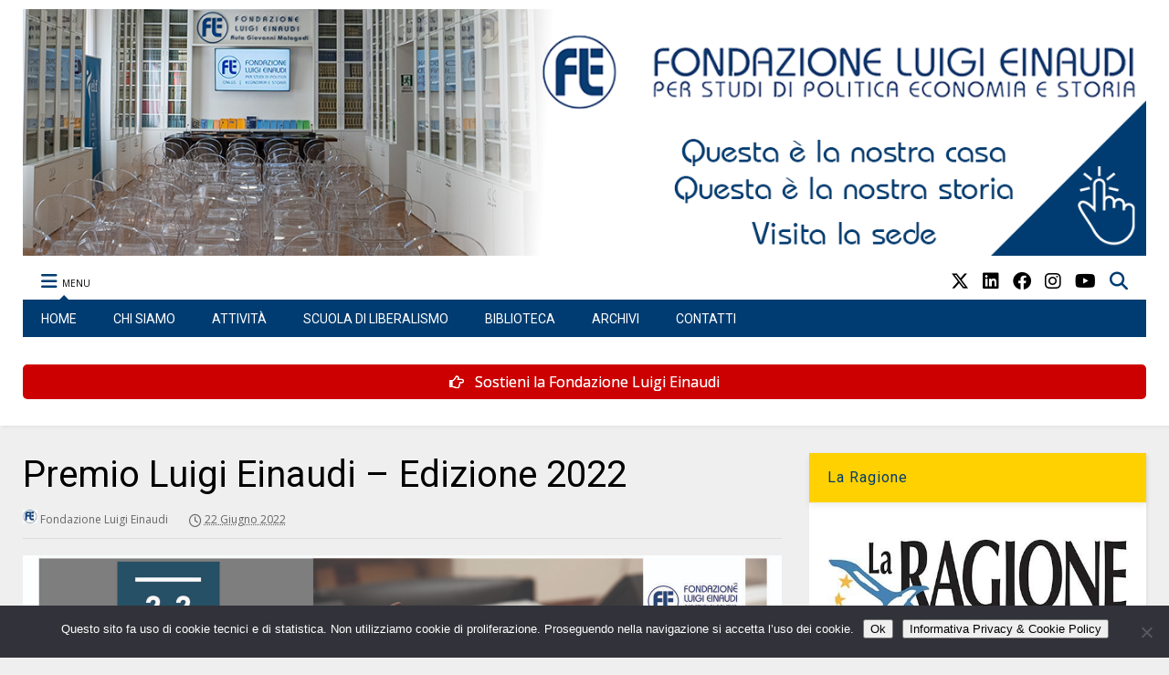

--- FILE ---
content_type: text/html; charset=UTF-8
request_url: https://www.fondazioneluigieinaudi.it/wp-admin/admin-ajax.php
body_size: 662
content:
<div class="post-related-item post-related-item-0 item-two">
						<a href="https://www.fondazioneluigieinaudi.it/elsa-fornero-se-i-padri-rubano-luva-dei-figli/" title="Click to read" class="thumbnail item-thumbnail">
							<img width="1280" height="720" src="https://www.fondazioneluigieinaudi.it/wp-content/uploads/2020/06/Elsa-Fornero-bn.jpg" class="attachment-full size-full" alt="Elsa Fornero: Se i padri rubano l&#8217;uva dei figli" title="Elsa Fornero: Se i padri rubano l&#8217;uva dei figli" decoding="async" loading="lazy" srcset="https://www.fondazioneluigieinaudi.it/wp-content/uploads/2020/06/Elsa-Fornero-bn.jpg 1280w, https://www.fondazioneluigieinaudi.it/wp-content/uploads/2020/06/Elsa-Fornero-bn-400x225.jpg 400w, https://www.fondazioneluigieinaudi.it/wp-content/uploads/2020/06/Elsa-Fornero-bn-650x366.jpg 650w, https://www.fondazioneluigieinaudi.it/wp-content/uploads/2020/06/Elsa-Fornero-bn-250x141.jpg 250w, https://www.fondazioneluigieinaudi.it/wp-content/uploads/2020/06/Elsa-Fornero-bn-768x432.jpg 768w, https://www.fondazioneluigieinaudi.it/wp-content/uploads/2020/06/Elsa-Fornero-bn-150x84.jpg 150w, https://www.fondazioneluigieinaudi.it/wp-content/uploads/2020/06/Elsa-Fornero-bn-800x450.jpg 800w, https://www.fondazioneluigieinaudi.it/wp-content/uploads/2020/06/Elsa-Fornero-bn-1200x675.jpg 1200w" sizes="auto, (max-width: 1280px) 100vw, 1280px" />
						</a>
						<h3 class="item-title"><a href="https://www.fondazioneluigieinaudi.it/elsa-fornero-se-i-padri-rubano-luva-dei-figli/">Elsa Fornero: Se i padri rubano l&#8217;uva dei figli</a></h3></div><div class="post-related-item post-related-item-1 ">
						<a href="https://www.fondazioneluigieinaudi.it/ilcaffledelmercoledi-elsa-fornero/" title="Click to read" class="thumbnail item-thumbnail">
							<img width="1200" height="675" src="https://www.fondazioneluigieinaudi.it/wp-content/uploads/2022/06/ilcaffledelmercoledi-fornero-29062022.png" class="attachment-full size-full" alt="#ilcafFLEdelmercoledi &#8211; Elsa Fornero" title="#ilcafFLEdelmercoledi &#8211; Elsa Fornero" decoding="async" loading="lazy" srcset="https://www.fondazioneluigieinaudi.it/wp-content/uploads/2022/06/ilcaffledelmercoledi-fornero-29062022.png 1200w, https://www.fondazioneluigieinaudi.it/wp-content/uploads/2022/06/ilcaffledelmercoledi-fornero-29062022-400x225.png 400w, https://www.fondazioneluigieinaudi.it/wp-content/uploads/2022/06/ilcaffledelmercoledi-fornero-29062022-650x366.png 650w, https://www.fondazioneluigieinaudi.it/wp-content/uploads/2022/06/ilcaffledelmercoledi-fornero-29062022-250x141.png 250w, https://www.fondazioneluigieinaudi.it/wp-content/uploads/2022/06/ilcaffledelmercoledi-fornero-29062022-768x432.png 768w, https://www.fondazioneluigieinaudi.it/wp-content/uploads/2022/06/ilcaffledelmercoledi-fornero-29062022-150x84.png 150w, https://www.fondazioneluigieinaudi.it/wp-content/uploads/2022/06/ilcaffledelmercoledi-fornero-29062022-800x450.png 800w" sizes="auto, (max-width: 1200px) 100vw, 1200px" />
						</a>
						<h3 class="item-title"><a href="https://www.fondazioneluigieinaudi.it/ilcaffledelmercoledi-elsa-fornero/">#ilcafFLEdelmercoledi &#8211; Elsa Fornero</a></h3></div><div class="post-related-item post-related-item-2 item-two">
						<a href="https://www.fondazioneluigieinaudi.it/elsa-fornero-la-saggezza-degli-italiani-che-rinunciano-a-quota-100-ora-non-sprechiamo-i-fondi/" title="Click to read" class="thumbnail item-thumbnail">
							<img width="1280" height="720" src="https://www.fondazioneluigieinaudi.it/wp-content/uploads/2020/06/Elsa-Fornero-bn.jpg" class="attachment-full size-full" alt="Elsa Fornero: La saggezza degli italiani che rinunciano a “Quota 100”. Ora non sprechiamo i fondi" title="Elsa Fornero: La saggezza degli italiani che rinunciano a “Quota 100”. Ora non sprechiamo i fondi" decoding="async" loading="lazy" srcset="https://www.fondazioneluigieinaudi.it/wp-content/uploads/2020/06/Elsa-Fornero-bn.jpg 1280w, https://www.fondazioneluigieinaudi.it/wp-content/uploads/2020/06/Elsa-Fornero-bn-400x225.jpg 400w, https://www.fondazioneluigieinaudi.it/wp-content/uploads/2020/06/Elsa-Fornero-bn-650x366.jpg 650w, https://www.fondazioneluigieinaudi.it/wp-content/uploads/2020/06/Elsa-Fornero-bn-250x141.jpg 250w, https://www.fondazioneluigieinaudi.it/wp-content/uploads/2020/06/Elsa-Fornero-bn-768x432.jpg 768w, https://www.fondazioneluigieinaudi.it/wp-content/uploads/2020/06/Elsa-Fornero-bn-150x84.jpg 150w, https://www.fondazioneluigieinaudi.it/wp-content/uploads/2020/06/Elsa-Fornero-bn-800x450.jpg 800w, https://www.fondazioneluigieinaudi.it/wp-content/uploads/2020/06/Elsa-Fornero-bn-1200x675.jpg 1200w" sizes="auto, (max-width: 1280px) 100vw, 1280px" />
						</a>
						<h3 class="item-title"><a href="https://www.fondazioneluigieinaudi.it/elsa-fornero-la-saggezza-degli-italiani-che-rinunciano-a-quota-100-ora-non-sprechiamo-i-fondi/">Elsa Fornero: La saggezza degli italiani che rinunciano a “Quota 100”. Ora non sprechiamo i fondi</a></h3></div><div class="post-related-item post-related-item-3 ">
						<a href="https://www.fondazioneluigieinaudi.it/elsa-fornero-il-database-della-crisi-economica/" title="Click to read" class="thumbnail item-thumbnail">
							<img width="1280" height="720" src="https://www.fondazioneluigieinaudi.it/wp-content/uploads/2020/06/Elsa-Fornero-bn.jpg" class="attachment-full size-full" alt="Elsa Fornero: il database della crisi economica" title="Elsa Fornero: il database della crisi economica" decoding="async" loading="lazy" srcset="https://www.fondazioneluigieinaudi.it/wp-content/uploads/2020/06/Elsa-Fornero-bn.jpg 1280w, https://www.fondazioneluigieinaudi.it/wp-content/uploads/2020/06/Elsa-Fornero-bn-400x225.jpg 400w, https://www.fondazioneluigieinaudi.it/wp-content/uploads/2020/06/Elsa-Fornero-bn-650x366.jpg 650w, https://www.fondazioneluigieinaudi.it/wp-content/uploads/2020/06/Elsa-Fornero-bn-250x141.jpg 250w, https://www.fondazioneluigieinaudi.it/wp-content/uploads/2020/06/Elsa-Fornero-bn-768x432.jpg 768w, https://www.fondazioneluigieinaudi.it/wp-content/uploads/2020/06/Elsa-Fornero-bn-150x84.jpg 150w, https://www.fondazioneluigieinaudi.it/wp-content/uploads/2020/06/Elsa-Fornero-bn-800x450.jpg 800w, https://www.fondazioneluigieinaudi.it/wp-content/uploads/2020/06/Elsa-Fornero-bn-1200x675.jpg 1200w" sizes="auto, (max-width: 1280px) 100vw, 1280px" />
						</a>
						<h3 class="item-title"><a href="https://www.fondazioneluigieinaudi.it/elsa-fornero-il-database-della-crisi-economica/">Elsa Fornero: il database della crisi economica</a></h3></div>